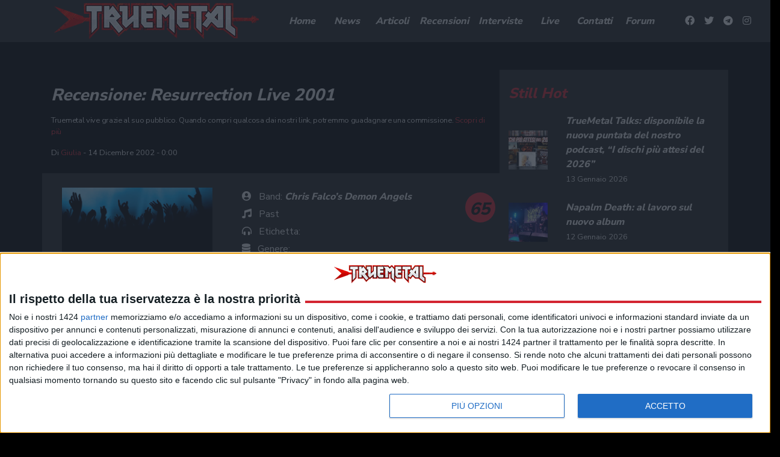

--- FILE ---
content_type: application/javascript; charset=utf-8
request_url: https://www.truemetal.it/wp-content/themes/truemetal/assets/js/disqusLoader2.js?ver=1578922126
body_size: 736
content:
// global vars used by disqus
// var disqus_shortname = 'yoursiteshortnameindisqus'; MESSA NELLA HEAD

var disqus_identifier; // made of post id &nbsp; guid
var disqus_url; // post permalink

function loadDisqus(source, identifier, url, title) {
    if (window.DISQUS) {

        jQuery('#disqus_thread').html('').remove().appendTo(source); // append the HTML to source

        // if Disqus exists, call it's reset method with new parameters
        DISQUS.reset({
            reload: true,
            config: function () {
                this.page.identifier = identifier;
                this.page.url = url;
                this.page.title = title;
                this.callbacks.onNewComment = [function (comment) {
                    dataLayer.push({
                        'event': 'NewComment',
                        'ConversionCategory': 'Conversion',
                        'ConversionAction': 'Article Comment',
                        'ConversionLabel': url
                    });

                }];
                /*this.callbacks.onReady.push(function () { // non serve più lo stick/unstick

                 jQuery('#share_article_icons_left').unstick();
                 jQuery('#share_article_icons_left').sticky({
                 topSpacing: jQuery("header").outerHeight(true),
                 bottomSpacing: jQuery("#disqus_thread").outerHeight(true) + jQuery('footer').outerHeight(true) + 300,
                 zIndex: 2,
                 className: 'is_sticky'
                 });

                 });*/

            }

        });

    } else {
        //insert a wrapper in HTML after the relevant "show comments" link
        jQuery('<div id="disqus_thread"></div>').appendTo(source);
        disqus_identifier = identifier; // set the identifier argument
        disqus_url = url; // set the permalink argument

        // append the Disqus embed script to HTML
        var dsq = document.createElement('script');
        dsq.type = 'text/javascript';
        dsq.async = true;
        dsq.src = 'https://' + disqus_shortname + '.disqus.com/embed.js';
        jQuery('head').append(dsq);
    }
};

jQuery('disqus-comment-count').on('disqus-counts-loaded',function() {

    //console.log(this);
    //console.log("fired");

});

--- FILE ---
content_type: text/javascript; charset=utf-8
request_url: https://fo-api.omnitagjs.com/fo-api/ot.js?Placement=9d8fa61478c03b3ad3ea81cdc6ff9a9c
body_size: 1730
content:

(function(){
	var omnitagResults = /*OMNITAG*/[[{"Disabled":false,"Attempt":"1c279e9ae781b2509d8fa61478c03b3a","ApiPrefix":"https://fo-api.us-east4.gcp.omnitagjs.com/fo-api","TrackingPrefix":"https://tracking.us-east4.gcp.omnitagjs.com/tracking","DynamicPrefix":"https://tag-dyn.omnitagjs.com/fo-dyn","StaticPrefix":"https://fo-static.omnitagjs.com/fo-static","BlobPrefix":"https://fo-api.us-east4.gcp.omnitagjs.com/fo-api/blobs","SspPrefix":"https://fo-ssp.us-east4.gcp.omnitagjs.com/fo-ssp","VisitorPrefix":"https://visitor.us-east4.gcp.omnitagjs.com/visitor","Trusted":true,"Placement":"9d8fa61478c03b3ad3ea81cdc6ff9a9c","Realm":"9b42e74353ec154fe49fcfbf81093c77","PlacementAccess":"ALL","Site":"af5174e01a69715ad544af0116b1f068","PlacementPassbacks":[{"Kind":"GENERIC","Data":"\u003cscript async src=\"https://securepubads.g.doubleclick.net/tag/js/gpt.js\"\u003e\u003c/script\u003e\u003cdiv id=\"gpt-passback\"\u003e \u003cscript\u003e window.googletag = window.googletag || { cmd: []}; googletag.cmd.push(function() { googletag.defineSlot('/21737146126/TRMT-GA-ALL-ALL-Native', [[200, 200], 'fluid', [300, 100], [234, 60], [250, 250], [300, 250]], 'gpt-passback').addService(googletag.pubads()); googletag.pubads().set(\"page_url\", window.location.href); googletag.enableServices(); googletag.display('gpt-passback'); } ); \u003c/script\u003e\u003c/div\u003e","Selector":""}],"OnEvents":null,"Lang":"EN","SiteLogo":null,"HasSponsorImage":false,"ResizeIframe":false,"IntegrationConfig":{"Kind":"WIDGET","Widget":{"ExtraStyleSheet":"@media only screen and (max-width: 767px) {\n  #{{uid}} {height:250px;}\n}\n\n","Placeholders":{"Body":{"Color":{"R":255,"G":255,"B":255,"A":100},"BackgroundColor":{"R":36,"G":36,"B":36,"A":100},"FontFamily":"Arial","Width":"100%","Align":"margin: auto;","BoxShadow":false},"CallToAction":{"Color":{"R":26,"G":157,"B":212,"A":100}},"Description":{"Length":130},"Image":{"Width":600,"Height":600,"Lowres":false,"Raw":false},"Now":{"Format":""},"Size":{"Height":"360px","Width":"100%"},"Sponsor":{"Color":{"R":35,"G":35,"B":35,"A":100},"Label":true,"WithoutLogo":false},"Title":{"Color":{"R":255,"G":255,"B":255,"A":100}}},"Selector":{"Kind":"CSS","Css":"script[src*='omnitagjs.com'][src*='Placement=9d8fa61478c03b3ad3ea81cdc6ff9a9c']"},"Insertion":"AFTER","ClickFormat":true,"Creative20":true,"WidgetKind":"CREATIVE_TEMPLATE_4"}},"Legal":"Pubblicità","ForcedCampaign":"","ForcedTrack":"","ForcedCreative":"","ForcedSource":"","DisplayMode":"UNSET","InviewExpand":false,"Campaign":"e2a82912438eaa7d2f234f778f82c274","CampaignAccess":"ALL","CampaignKind":"AD_TRAFFIC","DataSource":"SSP","DataSourceUrl":"","DataSourceOnEventsIsolated":false,"DataSourceWithoutCookie":false,"Opener":"REDIRECT","PerformUITriggers":["CLICK"],"RedirectionTarget":"TAB"}]]/*OMNITAG*/;

	var insertAds = function insertAds() {
		if (window.AylTag) {
			window.AylTag.Insert(omnitagResults);
		}
		document.removeEventListener('ayl:tag_loaded', insertAds);
	};

	if (!window.AylTag) {
		// Listen to load
		document.addEventListener('ayl:tag_loaded', insertAds);

		// Load script if not already loading
		if (!window.AylTagLoading) {
			window.AylTagLoading = true;

			var sc = document.createElement('script'); sc.type = 'text/javascript'; sc.crossOrigin = "anonymous"; sc.async = "true";
			sc.src = 'https://fo-static.omnitagjs.com/fo-static/ot_multi_widget.js';
			sc.className = 'ayl-injected-element';
			var s = document.getElementsByTagName('script')[0]; s.parentNode.insertBefore(sc, s);

			sc.addEventListener('load', function() {
				var evt  = document.createEvent('Event');
				evt.initEvent('ayl:tag_loaded', true, true);
				document.dispatchEvent(evt);
				window.AylTagLoading = false;
			});
		}
	} else {
		insertAds();
	}
})();
